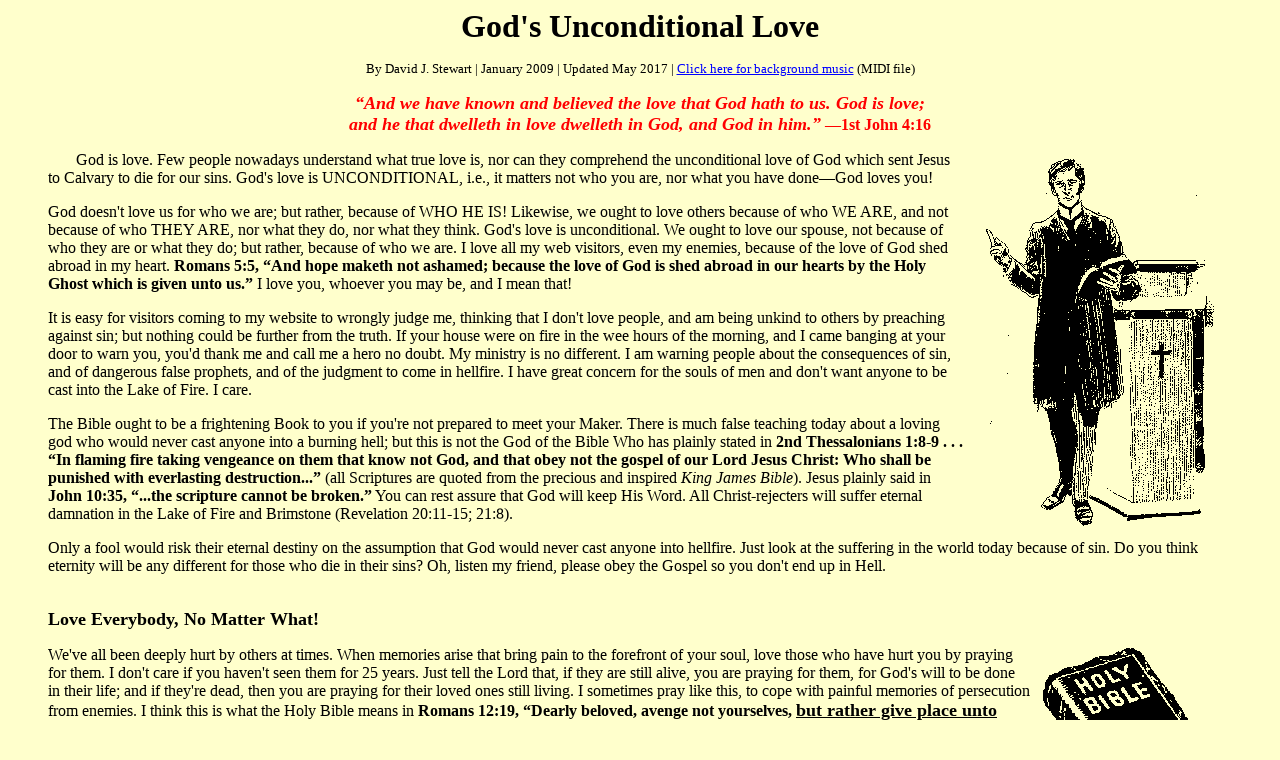

--- FILE ---
content_type: text/html
request_url: https://www.jesus-is-savior.com/Basics/unconditional_love.htm
body_size: 25288
content:
<html>

<head>
<!-- Mobile Responsive Code -->
<meta name="viewport" content="width=device-width, initial-scale=1.0">

<!--BEGIN CSS code to resize all images to fit screen, but not allow image to be bigger than original size-->
    <style>
      img {
        max-width: 100%;
        height: auto;
      }
    </style>
<!--END CSS code to resize all images to fit screen-->

<!-- BEGIN CSS code for rounded images -->

<style>
img {
  border-radius: 5%;
}
</style>
<!-- END CSS code for rounded images -->

<meta http-equiv="Content-Language" content="en-us">
<meta name="keywords" content="God's Unconditional Love">
<meta name="description" content="God's Unconditional Love">
<meta name="GENERATOR" content="Microsoft FrontPage 6.0">
<meta name="ProgId" content="FrontPage.Editor.Document">
<meta http-equiv="Content-Type" content="text/html; charset=windows-1252">
<title>God's Unconditional Love</title>
<base target="_blank">
</head>

<body link="#0000FF" vlink="#0000FF" text="#000000" bgcolor="#FFFFCC" alink="#0000FF">

<p align="center"><b><font face="Verdana" size="6">God's Unconditional Love</font></b></p>
<p align="center"><font face="Verdana" size="2">By David J. Stewart | January 
2009 | Updated May 2017 | <a href="../sounds/Hymns/jesus_loves_me_medley2.mid">Click here for 
background music</a> (MIDI file)</font></p>
		<p align="center"><b><font face="Verdana" color="#FF0000" size="4"><i>“And 
		we have known and believed the love that God hath to us. God is love; 
		<br>
        and he that dwelleth in love dwelleth in God, and God in him.”</i></font><font face="Verdana" color="#FF0000"> 
        —1st John 4:16</font></b></p>
<blockquote>
	<p><font face="Trebuchet MS">
<img src="preacher4.gif" align="right" border="0" hspace="15" vspace="3" width="238" height="374">&nbsp;&nbsp;&nbsp;&nbsp;&nbsp;&nbsp; 
    God is love. Few people nowadays understand what true love is, nor can they 
    comprehend the unconditional love of God which sent Jesus to Calvary to die 
    for our sins. God's love is UNCONDITIONAL, i.e., it matters not who you are, 
    nor what you have done—God loves you!</font></p>
	<p><font face="Trebuchet MS">God doesn't love us for who we are; but rather, 
	because of WHO HE IS! Likewise, we ought to love others because of who WE 
	ARE, and not because of who THEY ARE, nor what they do, nor what they think. 
	God's love is unconditional. We ought to love our spouse, not because of who 
	they are or what they do; but rather, because of who we are. I love all my 
	web visitors, even my enemies, because of the love of God shed abroad in my 
	heart. <b>Romans 5:5, “And hope maketh not ashamed; because the love of God 
	is shed abroad in our hearts by the Holy Ghost which is given unto us.” </b>
	I love you, whoever you may be, and I mean that! </font></p>
	<p><font face="Trebuchet MS">It is easy for visitors coming to my website to 
	wrongly judge me, thinking that I don't love people, and am being unkind to 
	others by preaching against sin; but nothing could be further from the 
	truth. If your house were on fire in the wee hours of the morning, and I 
	came banging at your door to warn you, you'd thank me and call me a hero no 
	doubt. My ministry is no different. I am warning people about the 
	consequences of sin, and of dangerous false prophets, and of the judgment to 
	come in hellfire. I have great concern for the souls of men and don't want 
	anyone to be cast into the Lake of Fire. I care. </font></p>
	<p><font face="Trebuchet MS">The Bible ought to be a frightening Book to you 
	if you're not prepared to meet your Maker. There is much false teaching 
	today about a loving god who would never cast anyone into a burning hell; 
	but this is not the God of the Bible Who has plainly stated in <b>2nd 
	Thessalonians 1:8-9 . . . “In flaming fire taking vengeance on them that 
	know not God, and that obey not the gospel of our Lord Jesus Christ: Who 
	shall be punished with everlasting destruction...”</b> (all Scriptures are 
	quoted from the precious and inspired <i>King James Bible</i>). Jesus plainly said in 
	<b>John 10:35, “...the scripture cannot be broken.”</b> You can rest assure 
	that God will keep His Word. All Christ-rejecters will suffer eternal 
	damnation in the Lake of Fire and Brimstone (Revelation 20:11-15; 21:8). </font></p>
	<p align="left"><font face="Trebuchet MS">Only a fool 
	would risk their eternal destiny on the assumption that God would never cast 
	anyone into hellfire. Just look at the suffering in the world today because of sin. Do you think eternity will be any different for 
	those who die in their sins? Oh, listen my friend, please obey the Gospel so 
	you don't end up in Hell. <br>
&nbsp;</font></p>
	<p><b><font face="Verdana" size="4">Love Everybody, No Matter What!</font></b></p>
	<p>
<font face="Trebuchet MS">
<img border="0" src="bible_inspired-transparent.gif" align="right" hspace="7" width="188" height="178">We've 
    all been deeply hurt by others at times. When memories arise that bring pain 
    to the forefront of your soul, love those who have hurt you by praying for 
    them. I don't care if you haven't seen them for 25 years. Just tell the Lord 
    that, if they are still alive, you are praying for them, for God's will to 
    be done in their life; and if they're dead, then you are praying for their 
    loved ones still living. I sometimes pray like this, to cope with painful 
    memories of persecution from enemies. I think this is what the Holy Bible 
    means in <b>Romans 12:19, “Dearly beloved, avenge not yourselves, <u>
    <font size="4">but rather give place unto wrath</font></u>: for it is 
    written, Vengeance is mine; I will repay, saith the Lord.”</b></font></p>
	<p><font face="Trebuchet MS">I have been deeply hurt by some folks from the 
    Bob Jones University camp. They were ungrateful, playing mind games, 
    ostracized me for being King James Bible only, even labeling me and Dr. Jack 
    Hyles as “a cult.” They mocked me by calling me “old school” because I 
    believe that a Christian woman ought not wear pants or slacks. And when I 
    was emotionally drained and tired, needing their help (pleading with them 
    for it), they set their brother at nought, brushing me off like a pest. My 
    friend, that is not the love of God. That is what the wicked world does. <b>
    Romans 14:10, “But why dost thou judge thy brother? <u><font size="4">or why 
    dost thou set at nought thy brother?</font></u> for we shall all stand 
    before the judgment seat of Christ.” James 5:9, “<u><font size="4">Grudge 
    not one against another</font></u>, brethren, lest ye be condemned: behold, 
    the judge standeth before the door.” </b>Despite our doctrinal differences, 
    I still wanted to attend their local Baptist church on Guam, because they 
    are very near to me. But they don't care about people, they only care about 
    getting their salaries. This is the Bob Jones College crowd. I sincerely 
    believe with all my heart, that their earthly salary is the only reward 
    they'll ever receive from the Lord. </font></p>
	<p><font face="Trebuchet MS">One of the biggest sins of the Independent 
    Baptist movement that I see is a woeful lack of love for one another. Jesus 
    plainly taught that without love, the lost world won't see any difference 
    between us and them. Isn't that what we often hear from unsaved people... “I 
    don't go to church because they're all a bunch of big hypocrites!” ...</font></p>
	<blockquote>
	<p><font color="#FF0000"><b><font face="Verdana">John 13:35, “By this shall 
    all men know that ye are my disciples, <u><font size="4">if ye have love one 
    to another</font></u>.”</font></b></font></p>
	</blockquote>
    <blockquote>
      <font color="#FF0000">
	<p><b><font face="Verdana">John 15:12, “This is my commandment,
    <font size="4"><u>That ye love one another</u></font>, as I have loved you.”</font></b></p>
	<p><b><font face="Verdana">John 15:17, “These things I command you, <u>
    <font size="4">that ye love one another</font></u>.”</font></b></p>
	</blockquote>
    </font>
	<p><font face="Trebuchet MS">Paying your debts is love. If you owe someone 
    money and withhold payment, when it is in your power to pay them, you don't 
    love them. If you are broke, then you need to go personally to them and work 
    out some arrangement to pay them...</font></p>
	<blockquote>
      <font color="#FF0000">
	<p><b><font face="Verdana">Romans 13:8, “<u><font size="4">Owe no man any 
    thing, but to love one another</font></u>: for he that loveth another hath 
    fulfilled the law.”</font></b></p>
	</blockquote>
    </font>
	<p><font face="Trebuchet MS">The Holy Bible teaches that love is not 
    something that needs to be taught, because God Himself (through the 
    indwelling Holy Spirit) teaches every believer to love each other. The Holy 
    Spirit always leads us to LOVE ONE ANOTHER. I could stoop down low to the 
    level of the Bob Jones camp, holding a grudge, despising them, hating them 
    and ostracizing them. That will never happen, because I refuse to give the 
    Devil the victory in my life. I decided many years ago to just love 
    everybody, no matter what!!! That is a wonderful way to live my friend. I 
    promise you that the very moment that you let everything go into God's 
    hands, which is exactly what Romans 12:19 teaches, and decide to love 
    everybody no matter what (unconditionally), </font></p>
	<blockquote>
      <font color="#FF0000">
	<p><font face="Verdana"><b>1st Thessalonians 4:9, “But as touching brotherly 
    love ye need not that I write unto you: <u><font size="4">for ye yourselves 
    are taught of God to love one another</font></u>.”</b></font></font></p>
	</blockquote>
	<p><font face="Trebuchet MS">In the Bible, Jacob first met God at a place 
    called Bethel. </font><b><font face="Trebuchet MS">Genesis 35:15, “And Jacob 
    called the name of the place where God spake with him, Bethel.” </font></b>
    <font face="Trebuchet MS">Like most of us, Jacob's life took a sharp turn 
    for the worse as time passed, and everything fell apart. God told Jacob to 
    go back to Bethel (Genesis 35:1), which today would picture the local 
    church. No matter what the magnitude of your sins, you can still go back to 
    Bethel. The first step in getting your life back together is to get back 
    into a local church, get into Christian fellowship with God's people, get 
    busy serving God, fear Him and keep His holy commandments (Proverbs 3:5-7). <br>
&nbsp;</font></p>
	<p><b><font face="Verdana" size="4">God Hates as Much as He Loves</font></b></p>
	<p><span class="Apple-converted-space"><font face="Trebuchet MS">
    <img border="0" src="sinful_yet_justified-transparent.gif" align="left" hspace="7" width="366" height="350"></font></span><font face="Trebuchet MS">Although God loves all mankind; God also 
	equally hates sin. God has an unconditional hatred for sin. It matters not 
	how kind, generous and loving you may be—you will be cast into hellfire on 
	Judgment Day if you refuse to obey the Gospel of Jesus Christ as the Bible 
	commands (Revelation 20:11-15). <i>The Beatles</i> sang their hit song, <i>
	LOVE IS ALL YOU NEED</i>. That is false. All the love in the world won't 
	keep you out of Hell if you die in your sins. </font></p>
	<p><font face="Trebuchet MS">You had better get born-again 
	and then you can one day die in the Lord and go to Heaven . . . <b>“Blessed 
	are the dead which die in the Lord from henceforth: Yea, saith the 
	Spirit, that they may rest from their labours; and their works do follow 
	them” (Revelation 14:13).</b> Every person will one day either die IN THEIR 
	SINS, or else they will DIE IN THE LORD. Sadly, George Harrison and John 
	Lennon of <i>The Beatles</i> likely died in their sins. </font></p>
	<p><font face="Trebuchet MS">God is a holy God—a morally perfect God who is 
	incapable of doing wrong. God is a good God, whose holiness demands justice. 
	As such, sinful men must be punished for violating God's holy Law. This is 
	why we read in <b>Romans 6:23, “For the wages of sin is death...”</b> 
	Mankind is inherently sinful and deserves to be punished in Hell. Adam 
	brought sin and death into the world by his own sin (Romans 5:12). </font></p>
	<p><font face="Trebuchet MS">We are 
	all sinners, incapable of pleasing God in our own self-righteousness (Romans 
	3:10-23; Isaiah 64:6; Ephesians 2:8,9). Thankfully, God sent His only 
	begotten Son into the world (John 3:16) to pay for our sins with His own 
	blood (1st Peter 1:18,19; Acts 20:28). Jesus came into the world in the 
	flesh, i.e., the Godhead became incarnate (John 1:1-3,14; 1st Timothy 3:16; 
	Colossians 2:9). God did this because He loves us . . . </font></p>
</blockquote>

	<p align="center"><b><font color="#FF0000"><i>
	<font face="Trebuchet MS" size="4">“Hereby perceive we the love of God, 
	because he laid down his life for us . . .”</font><font face="Trebuchet MS"> </font></i>
	<font face="Trebuchet MS">—1st John 3:16</font></font></b></p>
<blockquote>
	<p><font face="Trebuchet MS">Having said that, I want all my web visitors to 
	know that I love you too, with God's unconditional love that He has shed 
	abroad in my heart... “<i>And hope maketh not ashamed; because the love of 
	God is shed abroad in our hearts by the Holy Ghost which is given unto us</i>.” 
	(Romans 5:5). I preach against sin because I love God, and He has commanded 
	each believer to do so (Psalm 94:16; Ephesians 5:11). The idea that love is 
	all that matters, and critical doctrinal differences are a minor issue, is 
	utter apostasy. There are many people today who go around talking about 
	God's love, who have absolutely no regard for the 
	<a href="../Believer's%20Corner/Doctrines/doctrine_of_christ.htm">doctrine of Christ</a>, the 
	plan of salvation, nor the Christian faith. They are unsaved Modernists who 
	know not the Lord Jesus Christ. <br>
&nbsp;</font></p>
	<p><b><font face="Verdana" size="4">Marriage, Divorce, Remarriage and God's Unconditional Love</font></b></p>
	<p><font face="Trebuchet MS">All my life I have heard people attempt to 
	justify the sin of divorce. This sadly includes professed Christians. So 
	many people view marriage merely as a living arrangement. It is really sad. 
	Marriage is supposed to be much more than just two people living together. 
	Marriage is supposed to be based upon unconditional love. I've heard 
	numerous people share horror stories with me about bad marriages, or a 
	spouse being caught in the act of adultery, et cetera. My thought is always 
	the same, i.e., how can someone who truly loves their spouse divorce and go 
	their own way? </font></p>
	<p><font face="Trebuchet MS">People who file for divorce are often tired, 
	not thinking clearly, and are at a low-point in their life. Strangers, 
	family, and friends who are not right with God are quick to encourage 
	divorce. The courts have been agendacized to promote divorce. They DON'T 
	possess God's unconditional love. I clearly do understand all the reasons 
	why people file for divorce, but if you really love your spouse, then you 
	couldn't even imagine divorcing them. You may live apart from them but you 
	won't abandon them. We are living in a spoiled generation of bratty adults 
	who act like out-of-control children, lazy, irresponsible, and quick to 
	quit. There's nothing more treacherous in this world than for someone to 
	divorce their spouse when that spouse is seeking reconciliation and doesn't 
	want a divorce. God says so in Jeremiah 3:20. </font></p>
	<p dir="ltr"><font face="Trebuchet MS">Having said that, if you have 
    committed the sin of divorce, confess it, claim the sin-cleansing blood of 
    Jesus Christ, and move forward in the Lord. When Jesus rebuked the Pharisees 
    in Matthew 19:8-9 concerning divorce and remarriage, He was trying to 
    prevent them from getting divorced. The Lord wasn't condemning those who've 
    been already through a painful divorce. If you are divorced, move on with 
    your life, or else Satan will use that sin to discourage you the rest of 
    your life. You can talk to a dozen different preachers and you'll get a 
    dozen different opinions of marriage, divorce and remarriage. We know that 
    God hates divorce (Malachi 2:16; Jeremiah 3:20). We know that the apostle 
    Paul recommends staying single after a divorce (1st Corinthians 7:27), but 
    this is Paul's advice and not a command from the Lord. It is infinitely 
    better to remarry, then to live in sexual immorality (1st Corinthians 1st 
    Corinthians 7:1-2). Don't condemn others who have divorced (James 4:12). 
    Love them unconditionally. We are all unworthy sinners (Matthew 7:1-5).
    </font></p>
	<p><br>
	<b>
	<font face="Verdana" size="4">God Loves Sinners Too (And a Good Thing, 
    Because We're ALL Sinners!)</font></b></p>
	<p><font face="Trebuchet MS">Every so often someone will try 
	to convince me that God only loves the righteous. Certainly, the righteous, 
	i.e., the saved, are dear to God and have a right to approach the throne of 
	grace by way of Jesus' blood sacrifice (Hebrews 4:15-16); however, the Bible 
	plainly teaches that Christ died for ALL men because He loves ALL men...<b>
    </b>
	</font><b><font face="Trebuchet MS">“Hereby perceive we the love of God, 
	because he laid down his life for us . . .” </font></b>
	<font face="Trebuchet MS"><b>(1st John 3:16). Romans 5:8, “But God 
	commendeth his love toward us, in that, while we were yet sinners, Christ 
	died for us.” Jesus died for ALL MEN... “And he is the propitiation 
	for our sins: and not for ours only, but also for the sins of the whole 
	world.”</b></font></p>
	<p><font face="Trebuchet MS">Jesus died for every unrepentant homosexual. 
	Jesus died for every unrepentant murderer and adulterer. Jesus died for <i>
	THE WHOLE WORLD</i>. This is what 1st John 2:2 teaches. Christ died for all 
	men. Notice what <b>2nd Peter 2:1,
	“But there were false prophets also among the people, even as there shall be 
	false teachers among you, who privily shall bring in damnable heresies,
	even denying the Lord that <u>bought them</u>, and bring upon themselves 
	swift destruction.” </b>Jesus bought those false prophets, even though they 
	were unsaved and unwilling to get saved. </font></p>
	<p><font face="Trebuchet MS">This is God's unconditional love. 
	God has paid the price for all men to be redeemed, even for those who reject 
	God's free gift of eternal life; but God will not force them to receive it. 
	Salvation must be received by way of faith in the Lord Jesus Christ. There 
	can be no salvation apart from faith in Jesus Christ (John 14:6). Jesus is 
	the One Way to Heaven. Therefore, no man can blame God for ending up in 
	Hell. No one goes to Hell except those who CHOOSE to go there. </font></p>


<font face="Trebuchet MS">
<p ALIGN="left">I have received 
letters from professed Christians who can't understand why I teach God's 
unconditional love for sinners. They argue that God doesn't love unrepentant 
sinners. The plainest teachings in the Bible declare &#8220;<i><b>For God so loved the 
world, that he gave his only begotten Son, that whosoever believeth in him 
should not perish, but have everlasting life</b></i><b>&#8221; (John 3:16).</b> Christ died for 
all the world. If God didn't unconditionally love Christ-rejecters, then they'd 
go straight to Hell the moment they rejected Christ. It is God's unconditional 
love that causes Him to be long-suffering and patient with even the vilest of 
sinners, &#8220;<i>not willing that any should perish, but that all should come to 
repentance</i>&#8221; (2nd Peter 3:9). That is love. </p>
<p ALIGN="left">Christians are only saved by Christ's 
righteousness, through faith, so we certainly cannot claim that God loves us for 
anything we have done. The notion that God loves Christians and hates 
unbelievers is satanic, it is a false doctrine rooted in self-righteousness. We 
all deserve to burn in Hell. </p>
</blockquote>

<p ALIGN="center">
	<i><font face="Arial" size="6" color="#800000">“Nobody can 
    love God who doesn't love sinners!”</font></i><font face="Arial" size="5"><br>
    </font><font face="Verdana" size="2"><font color="#800000">(a quote by Dr. Jack Hyles classic MP3 
    sermon, “</font><a href="http://www.soulwinning.info/sermons/hp070812.mp3">The 
    Happiest Man</a><font color="#800000">” (happiest is the man who will not impute sin to others!)</font></font></p>
	</font>
<blockquote>
	<p><b><font face="Verdana" size="4">You Can't Love Anyone Unless You Love 
    Everybody</font></b></p>
	<p><font face="Trebuchet MS">God loves all of humanity unconditionally. We're 
	all bad in God's eyes, because we have all  sinned (Romans 3:10, 23). Only a self-righteous 
    person would dare say that God only loves certain people. The truth 
	is that God loves everyone, which is why we read in <b>2nd Peter 3:9, “The 
	Lord is not slack concerning his promise, as some men count slackness; but 
	is longsuffering to us-ward, not willing that any should perish, but that 
	all should come to repentance.”</b> God is NOT willing that any should 
	perish, not even the worst of criminals and villains. We are all sinners by 
    nature and by choice. If God didn't love sinners, then He couldn't love 
    anybody. Nobody loves God who doesn't love sinners! </font></p>
	<p><font face="Trebuchet MS">The Old Testament 
	tells us in<b> Isaiah 55:7, “Let the wicked forsake his way, and the 
	unrighteous man his thoughts: and let him return unto the LORD, and he will 
	have mercy upon him; and to our God, for he will abundantly pardon.”</b> 
	God is willing to forgive any person who acknowledges that they are a guilty 
    and needy sinner in God's sight, and believes (trusts) the Good News of 
    Jesus Christ—Who died on the cross for our sins, was buried, and bodily 
    resurrected three days later according to the Scriptures (1st Corinthians 
    15:1-6). We are saved by believing <a href="gospel.htm">THE GOSPEL</a>. </font></p>
	<p><font face="Trebuchet MS">Salvation is of the Lord. Our part is simply to 
    believe on the death, burial and resurrection of Jesus Christ. 1st 
    Corinthians 15:2 says that is how we are saved... “BY WHICH ALSO YE ARE 
    SAVED.” <b>1st Corinthians 15:1-2a, “Moreover, brethren, I declare unto you 
    the gospel which I preached unto you, which also ye have received, and 
    wherein ye stand; <u><font size="4">By which also ye are saved</font></u>.”
    </b>God set the ultimate example in love, sacrificing His only begotten Son 
    on the cross for OUR SINS. Jesus Christ willingly laid down His life for all 
    of humanity. There is no greater love than this. THE END</font></p>
</blockquote>

<blockquote>

<blockquote>
	<p align="center"><font face="Trebuchet MS">
	<img border="0" src="blood_on_hands50.jpg" align="center" width="242" height="140"></font></p>
</blockquote>
<p align="center"><i><b><font size="5" face="Verdana">
<a href="http://www.soulwinning.info/articles/redeeming_the_time.htm">Redeeming The Time</a></font></b></i></p>

	</blockquote>

<p align="center"><i>
            <font face="Verdana" color="#800000" size="5"><b>“If there's 
            anybody in the Bible that God had disdain for, <br>
    it was those that had 
            disdain for other sinners!”</b> </font></i><font size="1">
            <font face="Verdana" color="#800000"><br>
    —an awesome quote from the MP3 sermon by Dr. 
            Jack Hyles titled, “</font><a href="../BTP/Dr_Jack_Hyles/if_thou_should_mark_iniquities_who_could_stand.mp3"><font face="Verdana">If 
            Thou Should Mark Iniquities, Who Could Stand?</font></a><font face="Verdana" color="#800000">”</font></font></p>

	<p align="center" style="line-height: 200%"><b>
	<font face="Verdana" color="#FF0000" size="5"><i>
	&quot;But God commendeth his 
	love toward us, in that, <br>
    while we were yet sinners, Christ died for us.&quot;</i></font><font face="Verdana" color="#FF0000" size="4"> 
    —Romans 5:8</font></b></p>
	<p align="center" style="line-height: 200%">
	<font face="Verdana" size="5"><i>
	<a href="../Believer's%20Corner/Doctrines/agape_verses_phileo.htm">Agape 
	Verses Phileo Love In The Bible</a></i></font><br>
	<font face="Verdana" size="4">(If God loves everyone, then what's the value 
	of love?)</font></p>
<blockquote>
	<blockquote><hr color="#808080" width="75%" size="1">
		<p align="center"><b><font face="Verdana" size="4">
		<a href="../Evils%20in%20America/evils_in_america.htm">Evils in America</a></font></b></p>
		<p align="center"><b><font face="Trebuchet MS" size="5">
		<a href="../Evils%20in%20America/Pride/america_is_proud.htm">America is 
		Proud!</a></font></b></p>
		<p align="center"><b><font face="Trebuchet MS" size="5">
		<a href="ye_must_be_born_again.htm">Ye Must Be Born Again!</a></font></b></p>
		<p align="center">&nbsp;</p>
		<p align="center"><a href="http://www.Jesus-is-Savior.com">
		<img border="0" src="../False%20Religions/Wicca%20&%20Witchcraft/Jesus-is-Savior.gif" width="281" height="179"></a></p>
	</blockquote>
</blockquote>

</body>

</html>